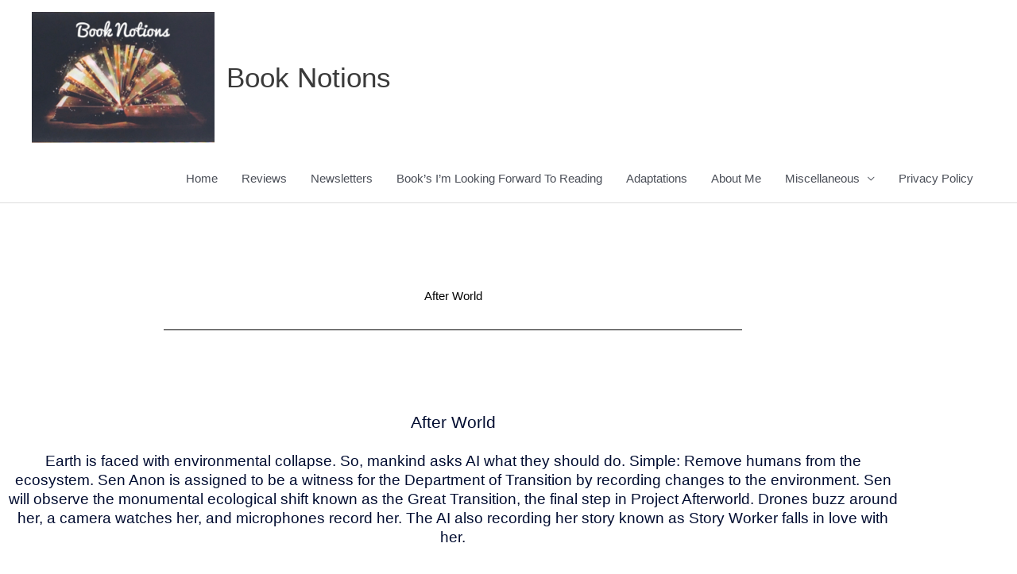

--- FILE ---
content_type: text/css
request_url: https://booknotions.com/wp-content/uploads/elementor/css/post-637.css?ver=1769097976
body_size: -35
content:
.elementor-kit-637{--e-global-color-primary:#0EB2E7;--e-global-color-secondary:#0EB2E7;--e-global-color-text:#000C30;--e-global-color-accent:#0EB2E7;--e-global-color-3e9e8957:#6EC1E4;--e-global-color-29faa444:#54595F;--e-global-color-cc0d9e1:#7A7A7A;--e-global-color-5db3b8d9:#61CE70;--e-global-color-5823b888:#4054B2;--e-global-color-62096376:#23A455;--e-global-color-4be5ceb7:#000;--e-global-color-61bcfbf3:#FFF;}.elementor-section.elementor-section-boxed > .elementor-container{max-width:1140px;}.e-con{--container-max-width:1140px;}.elementor-widget:not(:last-child){margin-block-end:20px;}.elementor-element{--widgets-spacing:20px 20px;--widgets-spacing-row:20px;--widgets-spacing-column:20px;}{}h1.entry-title{display:var(--page-title-display);}@media(max-width:1024px){.elementor-section.elementor-section-boxed > .elementor-container{max-width:1024px;}.e-con{--container-max-width:1024px;}}@media(max-width:767px){.elementor-section.elementor-section-boxed > .elementor-container{max-width:767px;}.e-con{--container-max-width:767px;}}

--- FILE ---
content_type: text/css
request_url: https://booknotions.com/wp-content/uploads/elementor/css/post-9717.css?ver=1769197174
body_size: 13
content:
.elementor-9717 .elementor-element.elementor-element-f404325{--spacer-size:79px;}.elementor-widget-heading .elementor-heading-title{color:var( --e-global-color-primary );}.elementor-9717 .elementor-element.elementor-element-2a0ef6f{text-align:center;}.elementor-9717 .elementor-element.elementor-element-2a0ef6f .elementor-heading-title{color:#000000;}.elementor-widget-divider{--divider-color:var( --e-global-color-secondary );}.elementor-widget-divider .elementor-divider__text{color:var( --e-global-color-secondary );}.elementor-widget-divider.elementor-view-stacked .elementor-icon{background-color:var( --e-global-color-secondary );}.elementor-widget-divider.elementor-view-framed .elementor-icon, .elementor-widget-divider.elementor-view-default .elementor-icon{color:var( --e-global-color-secondary );border-color:var( --e-global-color-secondary );}.elementor-widget-divider.elementor-view-framed .elementor-icon, .elementor-widget-divider.elementor-view-default .elementor-icon svg{fill:var( --e-global-color-secondary );}.elementor-9717 .elementor-element.elementor-element-9f12514{--divider-border-style:solid;--divider-color:#000;--divider-border-width:1px;}.elementor-9717 .elementor-element.elementor-element-9f12514 .elementor-divider-separator{width:65%;margin:0 auto;margin-center:0;}.elementor-9717 .elementor-element.elementor-element-9f12514 .elementor-divider{text-align:center;padding-block-start:15px;padding-block-end:15px;}.elementor-9717 .elementor-element.elementor-element-273a361{--spacer-size:50px;}.elementor-widget-text-editor{color:var( --e-global-color-text );}.elementor-widget-text-editor.elementor-drop-cap-view-stacked .elementor-drop-cap{background-color:var( --e-global-color-primary );}.elementor-widget-text-editor.elementor-drop-cap-view-framed .elementor-drop-cap, .elementor-widget-text-editor.elementor-drop-cap-view-default .elementor-drop-cap{color:var( --e-global-color-primary );border-color:var( --e-global-color-primary );}.elementor-9717 .elementor-element.elementor-element-f66d8e3 > .elementor-widget-container{margin:0px 0px 0px 0px;padding:0px 0px 0px 0px;}.elementor-9717 .elementor-element.elementor-element-f66d8e3{text-align:center;}